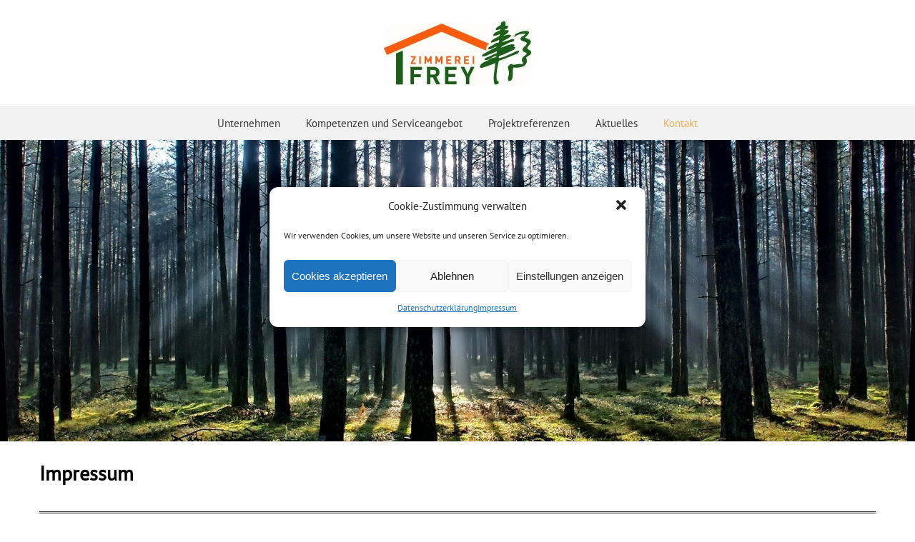

--- FILE ---
content_type: text/css
request_url: https://www.zimmermeister-frey.de/wordpress/wp-content/cache/autoptimize/css/autoptimize_single_2288aa538b85491d6b1d95b16a5a3081.css?ver=6.2.8
body_size: 9618
content:
html,body,div,span,applet,object,iframe,h1,h2,h3,h4,h5,h6,p,blockquote,pre,a,abbr,acronym,address,big,cite,code,del,dfn,em,img,ins,kbd,q,s,samp,small,strike,strong,sub,sup,tt,var,b,u,i,center,dl,dt,dd,ol,ul,li,fieldset,form,label,legend,table,caption,tbody,tfoot,thead,tr,th,td,article,aside,canvas,details,embed,figure,figcaption,footer,header,hgroup,menu,nav,output,ruby,section,summary,time,mark,audio,video{border:none;margin:0;padding:0;vertical-align:baseline}h1,h2,h3,h4,h5,h6{-ms-word-wrap:break-word;word-wrap:break-word;font-family:"PT Sans",Arial,Helvetica,sans-serif;line-height:120%;margin:30px 0 7px}h1{color:#000;font-size:28px}h2{color:#222;font-size:22px}h3{color:#333;font-size:19px}h4{color:#444;font-size:17px}h5{color:#555;font-size:15px}h6{color:#666;font-size:14px}p,ul,ol,li,dl,address{-ms-word-wrap:break-word;word-wrap:break-word;font-size:14px;text-align:left}ul{margin-left:16px}ol{list-style-type:decimal;margin-left:20px}ol ol{list-style:upper-alpha}ol ol ol{list-style:lower-roman}ol ol ol ol{list-style:lower-alpha}dl{margin-bottom:20px}dt{font-weight:700}dd{margin-bottom:5px}strong{font-weight:700}cite,em,i{font-style:italic}blockquote cite{display:block;font-style:normal;text-transform:uppercase}a{color:#eead51;text-decoration:underline}a:hover{text-decoration:none}a img{border:none}img{height:auto;max-width:100%}table{font-size:14px;width:100%}table,td,th{border:1px solid #e3e3e3;border-collapse:collapse;text-align:left}td,th{padding:5px 8px}th{background:#555;color:#fff;font-weight:700}blockquote,q{border-left:1px solid #e3e3e3;clear:both;color:#333;font-style:italic;margin:0 0 20px;padding-left:20px}address{font-style:italic}pre{margin-bottom:20px;overflow:auto}sup{vertical-align:super}sub{vertical-align:sub}iframe,embed{clear:both;width:100%}hr{background:#e3e3e3;border:none;height:1px;margin:15px 0}.alignnone{clear:both;margin:5px 20px 20px 0}.aligncenter,div.aligncenter{clear:both;display:block;margin:5px auto 20px auto}.alignright{float:right;margin:5px 0 20px 20px}.alignleft{float:left;margin:5px 20px 20px 0}.aligncenter{display:block;margin:5px auto 20px auto}a img.alignright{float:right;margin:5px 0 20px 20px}a img.alignnone{margin:5px 20px 20px 0}a img.alignleft{float:left;margin:5px 20px 20px 0}a img.aligncenter{display:block;margin-left:auto;margin-right:auto}.wp-caption,.gallery-caption{border:1px solid #f0f0f0;max-width:96%;padding:5px 3px;text-align:center}#wrapper .gallery-caption{border:none}.wp-caption.alignnone{margin:5px 20px 20px 0}.wp-caption.alignleft{margin:5px 20px 20px 0}.wp-caption.alignright{margin:5px 0 20px 20px}.wp-caption img{border:0 none;height:auto;margin:0;max-width:98.5%;padding:0;width:auto}#wrapper .wp-caption p.wp-caption-text{font-size:11px;line-height:17px;margin:0;padding:0 4px}.wp-audio-shortcode{margin-bottom:20px}body{background:#fff;color:#333;font-family:"PT Sans",Arial,Helvetica,sans-serif;line-height:150%}.menu-panel-wrapper,#wrapper-header,#wrapper-content,#wrapper-footer{float:left;height:auto;position:relative;width:100%}.footer-signature-content,.menu-panel,.container,#footer{margin:0 auto;max-width:1170px;position:relative;width:100%}.page-template-template-full-screen-php .container{max-width:100%}#wrapper-header{z-index:1000}#main-content{float:left;margin:30px 0 10px;width:840px}.page-template-template-full-width-php .container #main-content,.page-template-template-landing-page-php .container #main-content,.page-template-template-full-screen-php .container #main-content,.page-template-template-full-width-without-sharing-php .container #main-content{width:100% !important}#sidebar{float:right;margin:30px 0 10px 30px;width:300px}#wrapper-footer{background:#5d5d5d}.scroll-top{border:1px solid #111;color:#111;cursor:pointer;display:block;font-family:ElegantIcons !important;font-size:21px;height:21px;line-height:21px;opacity:.3;filter:alpha(opacity=30);padding:4px;position:fixed;bottom:10px;right:10px;text-align:center;width:21px;z-index:2000;-webkit-transition:all 1s ease;-moz-transition:all 1s ease;-o-transition:all 1s ease;-ms-transition:all 1s ease;transition:all 1s ease}#wrapper .scroll-top:hover{background:#e8e8e8;opacity:1;filter:alpha(opacity=100)}.header-content-wrapper{border-bottom:1px solid #ebebeb;float:left;height:auto;position:relative;width:100%;z-index:1000}.header-content,.top-navigation{height:auto;margin:0 auto;max-width:1170px;position:relative;width:100%}.top-navigation-wrapper{border-bottom:1px solid #ebebeb;float:left;height:auto;position:relative;width:100%;z-index:1500}.title-box{float:left;width:100%}.page-template-template-landing-page-php .title-box{width:100% !important}.menu-box{float:right;width:50%}.site-title{font-family:"PT Sans",Arial,Helvetica,sans-serif;font-size:48px;line-height:100%;margin:30px 0;position:relative;text-align:center;width:auto;z-index:50}.site-title a{color:#eead51;text-decoration:none;-webkit-transition:color 1s ease;-moz-transition:color 1s ease;-o-transition:color 1s ease;-ms-transition:color 1s ease;transition:color 1s ease}.site-title a:hover{color:#111}.header-logo{clear:both;display:block;height:auto;margin:30px auto;max-width:100%;position:relative;width:auto}.header-image{background-color:#f2f2f2;border-bottom:1px solid #ebebeb;float:left;height:auto;position:relative;width:100%}.header-image .header-img{display:block;margin:0 auto;position:relative}.header-image .header-image-container{height:100%;overflow:auto;position:absolute;left:0;top:0;width:100%;z-index:100}.header-image .header-image-text-wrapper{display:table;height:100%;margin:0 auto;width:1170px}.header-image .header-image-text{display:table-cell;height:100%;margin:0;vertical-align:middle}.header-image .header-image-text .header-image-headline{color:#fff;font-family:"PT Sans",Arial,Helvetica,sans-serif;font-size:35px;line-height:100%;margin:0 0 16px;position:relative;text-align:center;width:100%}.header-image .header-image-text .header-image-link-wrapper{text-align:center}.header-image .header-image-text .header-image-link{color:#fff !important;display:inline-block;font-size:15px;line-height:100%;padding:12px 20px;text-decoration:none}#slideshow-wrapper{background:#f2f2f2;float:left;height:auto;position:relative;width:100%}#slideshow-wrapper .cycloneslider{margin:0 auto}#slideshow-wrapper .cycloneslider-caption-title,#slideshow-wrapper .cycloneslider-caption-description{text-align:center !important}#slideshow-wrapper .clearfix{text-align:center}.menu-box ul{float:right;list-style-type:none;margin:0;text-align:right}.menu-box ul ul{background:#ededed;border-top:1px solid #eead51;width:212px;z-index:110}.menu-box ul li{float:left;height:108px;line-height:108px;margin-left:37px;position:relative}.menu-box ul ul li{border-bottom:1px solid #e3e3e3;display:block;height:auto;line-height:39px;margin:0;min-height:39px;position:relative;width:212px}#wrapper #wrapper-header .menu-box ul ul .last-menu-item{border-bottom:none}.menu-box a,.menu-box a:visited{color:#333;display:block;float:left;font-size:15px;font-weight:400;height:110px;line-height:110px;text-align:right;text-decoration:none;-webkit-transition:color 1s ease;-moz-transition:color 1s ease;-o-transition:color 1s ease;-ms-transition:color 1s ease;transition:color 1s ease}#wrapper-header .menu-box ul ul a,#wrapper-header .menu-box ul ul a:visited{color:#333;display:block;font-size:13px;font-weight:400;height:auto;line-height:39px;margin:0;min-height:39px;padding-right:12px;text-align:right;width:200px}#wrapper-header .menu-box ul ul ul a,#wrapper-header .menu-box ul ul ul a:visited{color:#444}.menu-box a:hover,.menu-box :hover>a{color:#eead51}#wrapper-header .menu-box ul ul a:hover,#wrapper-header .menu-box ul ul :hover>a{background-color:#dbdbdb;border-bottom:none;color:#000;-webkit-transition:background-color 1s ease;-moz-transition:background-color 1s ease;-o-transition:background-color 1s ease;-ms-transition:background-color 1s ease;transition:background-color 1s ease}.menu-box ul ul{height:0;position:absolute;right:0;top:109px;visibility:hidden;width:212px}.menu-box ul ul ul{left:-212px;top:-1px;width:212px}.menu-box ul li:hover ul,.menu-box ul a:hover ul,.top-navigation ul li:hover ul,.top-navigation ul a:hover ul{height:auto;padding-bottom:0;visibility:visible}.menu-box ul :hover ul ul,.top-navigation ul :hover ul ul{visibility:hidden}.menu-box ul :hover ul :hover ul ul,.top-navigation ul :hover ul :hover ul ul{visibility:hidden}.menu-box ul :hover ul :hover ul,.top-navigation ul :hover ul :hover ul{visibility:visible}.menu-box ul :hover ul :hover ul :hover ul,.top-navigation ul :hover ul :hover ul :hover ul{visibility:visible}#wrapper-header .menu-box .current-menu-item>a,#wrapper-header .menu-box .current-menu-ancestor>a,#wrapper-header .menu-box .current_page_item>a,#wrapper-header .menu-box .current-page-ancestor>a{color:#eead51}#wrapper-header .menu-box .sub-menu .current-menu-item>a,#wrapper-header .menu-box .sub-menu .current-menu-ancestor>a,#wrapper-header .menu-box .sub-menu .current_page_item>a,#wrapper-header .menu-box .sub-menu .current-page-ancestor>a{color:#000}.menu-panel-container{float:left;height:auto;min-height:45px;position:relative;width:100%}.menu-panel-wrapper{background:#f2f2f2;border-bottom:1px solid #ebebeb}.menu-panel{min-height:45px;text-align:center;width:100%;z-index:200}.menu-panel ul{list-style-type:none;margin:0;position:relative;text-align:center}.menu-panel ul ul{background:#ededed;border-top:1px solid #eead51;width:212px;z-index:110}.menu-panel ul li{display:inline-block;height:45px;line-height:45px;margin:0;position:relative;vertical-align:bottom}.menu-panel ul ul li{border-bottom:1px solid #e3e3e3;display:block;height:auto;line-height:39px;margin:0;min-height:39px;position:relative;width:212px}#wrapper #wrapper-header .menu-panel ul ul .last-menu-item{border-bottom:none}.menu-panel a,.menu-panel a:visited{color:#333;float:left;font-size:15px;font-weight:400;height:45px;line-height:45px;padding:0 16px;text-decoration:none;-webkit-transition:color 1s ease;-moz-transition:color 1s ease;-o-transition:color 1s ease;-ms-transition:color 1s ease;transition:color 1s ease}#wrapper-header .menu-panel ul ul a,#wrapper-header .menu-panel ul ul a:visited{color:#333 !important;display:block;float:none;font-size:13px;font-weight:400;height:auto;line-height:39px;margin:0;min-height:39px;padding:0 0 0 16px;text-align:left;width:196px}#wrapper-header .menu-panel ul ul ul a,#wrapper-header .menu-panel ul ul ul a:visited{color:#444 !important}.menu-panel a:hover,.menu-panel :hover>a{color:#eead51}#wrapper-header .menu-panel ul ul a:hover,#wrapper-header .menu-panel ul ul :hover>a{background-color:#dbdbdb !important;color:#000 !important;-webkit-transition:background-color 1s ease;-moz-transition:background-color 1s ease;-o-transition:background-color 1s ease;-ms-transition:background-color 1s ease;transition:background-color 1s ease}.menu-panel ul ul{height:0;position:absolute;left:0;top:44px;visibility:hidden;width:212px}.menu-panel ul ul ul{left:212px;top:-1px;width:212px}.menu-panel ul li:hover ul,.menu-panel ul a:hover ul{height:auto;padding-bottom:0;visibility:visible}.menu-panel ul :hover ul ul{visibility:hidden}.menu-panel ul :hover ul :hover ul ul{visibility:hidden}.menu-panel ul :hover ul :hover ul{visibility:visible}.menu-panel ul :hover ul :hover ul :hover ul{visibility:visible}#wrapper-header .menu-panel .current-menu-item>a,#wrapper-header .menu-panel .current-menu-ancestor>a,#wrapper-header .menu-panel .current_page_item>a,#wrapper-header .menu-panel .current-page-ancestor>a{color:#eead51}#wrapper-header .menu-panel .sub-menu .current-menu-item>a,#wrapper-header .menu-panel .sub-menu .current-menu-ancestor>a,#wrapper-header .menu-panel .sub-menu .current_page_item>a,#wrapper-header .menu-panel .sub-menu .current-page-ancestor>a{color:#000}#wrapper .sticky-nav{background-color:#fff;position:fixed;top:0;z-index:200}.admin-bar .sticky-nav{top:32px !important}.selectnav{display:none}.top-navigation{min-height:34px;text-align:center}.top-navigation ul{list-style-type:none;margin:0;position:relative;text-align:center}.top-navigation ul ul{display:none}.top-navigation ul li{display:inline-block;height:34px;line-height:34px;margin:0;position:relative;vertical-align:bottom}.top-navigation a,.top-navigation a:visited{color:#aaa;float:left;font-size:18px;height:34px;line-height:34px;padding:0 8px;text-align:center;text-decoration:none;-webkit-transition:color 1s ease;-moz-transition:color 1s ease;-o-transition:color 1s ease;-ms-transition:color 1s ease;transition:color 1s ease}.top-navigation ul a:hover,.top-navigation ul :hover>a{color:#111}.content-headline{float:left;margin:0 0 13px;width:100%}.entry-headline{color:#000;font-size:28px;line-height:100%;margin:0 0 3px;padding:0 0 8px;position:relative;z-index:50}.home-latest-posts .entry-headline{margin-bottom:22px}.entry-content{float:left;width:100%}#main-content p,#main-content ul,#main-content ol,#main-content table,#main-content address{margin-bottom:15px}#main-content ul ul,#main-content ol ol,#main-content ol ul,#main-content ul ol{margin-bottom:0}.home-latest-posts,.home-grid-posts,.home-column-posts,.home-list-posts,.home-thumbnail-posts,.home-slider-posts,.info-boxes-headline{float:left;width:100%}.info-boxes-headline{margin-bottom:20px}#main-content .breadcrumb-navigation{color:#bbb;float:left;font-size:13px;line-height:100%;margin:0 0 7px;position:relative;width:100%}.page-template-template-without-title-php #main-content .breadcrumb-navigation{margin:5px 0 20px}#main-content .breadcrumb-navigation a{color:#999 !important;text-decoration:none;-webkit-transition:color 1s ease;-moz-transition:color 1s ease;-o-transition:color 1s ease;-ms-transition:color 1s ease;transition:color 1s ease}#main-content .breadcrumb-navigation a:hover{color:#333 !important}#main-content .post-meta{clear:both;color:#999 !important;font-size:13px;line-height:21px;margin:-2px 0 0;padding-bottom:7px}.single #main-content .post-meta{margin:0 0 20px;padding:0}#main-content .home-column-posts .post-meta,#main-content .home-list-posts .post-meta{clear:none;margin:0;padding:0}#main-content .post-meta span{border-left:1px solid #dbdbdb;padding:0 3px 0 7px}#main-content .post-meta .post-info-author{border-left:none;padding-left:0}#main-content .post-meta i{margin-right:2px}.post-meta a{color:#999 !important;text-decoration:none;-webkit-transition:color 1s ease;-moz-transition:color 1s ease;-o-transition:color 1s ease;-ms-transition:color 1s ease;transition:color 1s ease}.post-meta a:hover{color:#111 !important}#main-content .author-info,#main-content .archive-meta,#main-content .number-of-results{border-bottom:1px solid #e8e8e8;float:left;margin-bottom:25px;width:100%}#main-content .number-of-results{padding-bottom:10px}#main-content .author-info h2{margin-top:0}#main-content .author-info .author-avatar{margin:10px 0 5px}#main-content .page-link{color:#555;font-size:13px}#nav-below,#foreverwood-post-nav,.search .navigation{float:left;margin:0 0 20px;width:100%}#main-content #foreverwood-post-nav{margin:10px 0 20px}.nav-wrapper{border-bottom:1px solid #e8e8e8;border-top:1px solid #e8e8e8;float:left;padding:5px 0;width:100%}.navigation-headline{font-size:18px;font-weight:400;margin:0 0 4px}.navigation .navigation-links{margin-bottom:0 !important}.navigation .navigation-links a{text-decoration:none}.navigation .navigation-links a:hover{text-decoration:underline}#main-content .nav-previous{float:left;margin:0;width:50%}#main-content .nav-next{float:right;margin:0;text-align:right;width:50%}#main-content .nav-previous a,#main-content .nav-next a{text-decoration:none}#main-content .nav-previous a:hover,#main-content .nav-next a:hover{text-decoration:underline}#main-content .cycloneslider{margin-bottom:20px}.post-edit-link{font-weight:700}.highlight-text{background:#ffe8c7}#main-content .social-share{float:left;margin:10px 0 0;width:100%}#main-content .post-entry .social-share{margin:0 0 -5px;padding-top:7px}#wrapper #main-content .social-share .fb_iframe_widget{top:-6px}iframe[id^=oauth2relay]{left:auto !important;right:0}#content .timely{float:left;width:100%}.post-entry{border-bottom:1px solid #e8e8e8;float:left;margin-bottom:25px;padding-bottom:25px;position:relative;width:100%}#main-content .sticky{background-color:#f0f0f0;padding:20px 3% 25px;width:94%}.post-entry-content-wrapper{padding:3px 0 0}.attachment-post-thumbnail{display:block;float:left;height:auto;margin:0 15px 5px 0;max-width:40%;width:auto}.single #main-content .attachment-post-thumbnail,.page #main-content .attachment-post-thumbnail{clear:both;display:block;float:none;margin:0 0 20px;max-width:100%;padding:0}.post-entry-content{margin-bottom:-12px;margin-top:-5px}.post-entry-content h1{font-size:22px}.post-entry-content h2{font-size:20px}#main-content .post-entry .post-entry-headline{font-size:23px;font-weight:400;line-height:100%;margin:0 0 7px}.post-entry .post-entry-headline a{color:#eead51;text-decoration:none;-webkit-transition:color 1s ease;-moz-transition:color 1s ease;-o-transition:color 1s ease;-ms-transition:color 1s ease;transition:color 1s ease}.post-entry .post-entry-headline a:hover{color:#000}.post-entry .read-more-button{background-color:#eead51;color:#fff !important;display:inline-block;font-size:13px;line-height:13px;margin:8px 0 3px;padding:6px 8px;text-decoration:none;text-transform:uppercase;-webkit-transition:background-color 1s ease;-moz-transition:background-color 1s ease;-o-transition:background-color 1s ease;-ms-transition:background-color 1s ease;transition:background-color 1s ease}.post-entry .read-more-button:hover{background-color:#da912a}.home-column-posts .entry-headline{margin-bottom:22px}.post-entry-column{margin:0;padding:12px 0}.post-entry-column-first{margin-bottom:0;padding-bottom:8px}.post-entry-column-first .attachment-post-thumbnail{margin:0 0 14px !important;max-width:100%}#main-content .post-entry-column-first .post-entry-content p{margin-bottom:10px}#main-content .post-entry-column-first .post-entry-content .post-meta{margin:-4px 0 0;padding-bottom:0}#main-content .post-entry-column .post-meta{clear:right;margin:0}.post-entry-column img{border:none;float:left;height:auto;margin:0 14px 0 0;max-width:60px;width:auto}#main-content .post-entry-column-first .post-entry-headline{margin-bottom:7px !important}#main-content .post-entry-column .post-entry-headline{font-size:14px !important;font-weight:700;line-height:150%;margin:0 !important}#main-content .post-entry-column .post-content{margin-left:72px}#main-content .post-entry-column-first .read-more-button{display:none}.home-grid-posts .entry-headline{margin-bottom:20px}.js-masonry{float:left;margin:0 0 0 -10px;width:100%}.grid-entry{padding:0 0 20px;width:33.33%}.grid-entry .grid-entry-inner{border-bottom:1px solid #e8e8e8;margin:0 0 0 20px;padding:0 0 15px;position:relative}#main-content .js-masonry .sticky{background:0 0 !important;padding:0 0 20px;width:33.33%}#main-content .js-masonry .sticky .grid-entry-inner{background-color:#f0f0f0;padding:15px}.grid-entry .attachment-post-thumbnail{clear:both;float:none;margin:0 0 9px !important;max-width:100%}#main-content .grid-entry .grid-entry-headline{font-size:23px;font-weight:400;line-height:100%;margin:0 0 4px}.grid-entry .grid-entry-headline a{color:#eead51;text-decoration:none;-webkit-transition:color 1s ease;-moz-transition:color 1s ease;-o-transition:color 1s ease;-ms-transition:color 1s ease;transition:color 1s ease}.grid-entry .grid-entry-headline a:hover{color:#000}.grid-entry p{margin-bottom:0 !important;padding-bottom:0 !important}#main-content .grid-entry .post-meta{margin-top:0;padding-bottom:0}.grid-entry .read-more-button{background-color:#eead51;color:#fff !important;display:inline-block;font-size:13px;line-height:13px;margin:3px 0;padding:6px 8px;text-decoration:none;text-transform:uppercase;-webkit-transition:background-color 1s ease;-moz-transition:background-color 1s ease;-o-transition:background-color 1s ease;-ms-transition:background-color 1s ease;transition:background-color 1s ease}.grid-entry .read-more-button:hover{background-color:#da912a}.home-list-posts .entry-headline{margin-bottom:22px}.home-list-posts .post-entry-list-first{margin-bottom:0;padding-bottom:0}#main-content .post-entry-list-first .post-entry-headline{margin-bottom:7px !important}.post-entry-list-first .attachment-post-thumbnail{margin:0 0 11px !important;max-width:100%}.home-list-posts .post-entry-list-first .post-entry-content{margin-bottom:-2px;margin-top:0}#main-content .home-list-posts .post-entry-list-first .post-entry-content p{margin-bottom:10px}#main-content #content .post-entry-list-first .post-entry-content .post-meta{margin:-4px 0 0;padding-bottom:0}.home-list-posts-wrapper{float:left;margin-top:8px;width:100%}#main-content .home-list-posts ul{margin-bottom:0}#main-content .home-list-posts ul li a{font-family:"PT Sans",Arial,Helvetica,sans-serif;font-size:14px;font-weight:700;text-decoration:none;-webkit-transition:all 1s ease;-moz-transition:all 1s ease;-o-transition:all 1s ease;-ms-transition:all 1s ease;transition:all 1s ease}#main-content .home-list-posts ul li a:hover{color:#000}#main-content .post-entry-list-first .read-more-button{display:none}.home-slider-posts .entry-headline{margin-bottom:16px}.wrapper-related-posts .entry-headline{background-image:none;border-bottom:1px solid #e8e8e8;color:#333;font-size:20px;font-weight:400;margin-bottom:10px;padding-bottom:7px}.home-slider-posts,.wrapper-related-posts{position:relative;width:100%}.wrapper-related-posts{float:left;margin:10px 0 15px}.home-slider-posts ul,.wrapper-related-posts ul{list-style-type:none;margin-bottom:0;margin-left:0}#content .wrapper-related-posts .unordered-list{list-style-type:disc;margin:-7px 0 0 16px}.flexslider{position:relative;width:100%}.flexslider .slides li{line-height:150%}.flexslider .slides li img{height:auto;max-width:156px}.flexslider .slides li a{color:#eead51;display:block;font-family:"PT Sans",Arial,Helvetica,sans-serif;font-size:13px;font-weight:700;text-decoration:none;-webkit-transition:all 1s ease;-moz-transition:all 1s ease;-o-transition:all 1s ease;-ms-transition:all 1s ease;transition:all 1s ease}.flexslider .slides li a:hover{color:#000;opacity:.7;filter:alpha(opacity=70)}.flexslider .slides .slider-link{display:inline-block;width:156px}.flexslider .flex-direction-nav{background:#fff;list-style-type:none;margin:0;position:absolute;right:0;top:-38px;z-index:100}.wrapper-related-posts .flexslider .flex-direction-nav{top:-32px}.flexslider .flex-direction-nav li{display:block;float:left;height:20px;line-height:20px;margin-left:1px;width:20px}.flexslider .flex-direction-nav li a{background:#777;color:#fff !important;display:block;height:100%;line-height:20px;text-align:center;text-decoration:none;width:100%}.flexslider .flex-direction-nav li a:hover{background-color:#333;-webkit-transition:background-color 1s;transition:background-color 1s}.home-thumbnail-posts .entry-headline{margin-bottom:16px}.post-entry-thumbnail{float:left;margin:0;max-width:25%;position:relative}.post-entry-thumbnails-wrapper{float:left;position:relative;width:100%}.post-entry-thumbnail img{float:left;height:auto;max-width:100%;width:auto}.post-entry-thumbnail .thumbnail-hover{background:#eead51;color:#fff;display:block;height:100%;opacity:0;filter:alpha(opacity=0);position:absolute;top:0;left:0;text-align:center;width:100%;-webkit-transition:all 1s ease;-moz-transition:all 1s ease;-o-transition:all 1s ease;-ms-transition:all 1s ease;transition:all 1s ease}.post-entry-thumbnail .thumbnail-hover:hover{background-position:center center;opacity:.7;filter:alpha(opacity=70)}.post-entry-thumbnail .thumbnail-hover i{color:#fff;display:block;font-family:ElegantIcons !important;font-size:30px;font-weight:700;height:30px;line-height:20px;margin:-15px 0 0 -15px;position:absolute;left:50%;top:50%;width:30px}.video-thumbnail{margin-top:5px}.post-entry .video-thumbnail{margin-bottom:5px}.single-format-video #main-content .video-thumbnail{clear:both;margin:4px 0 15px}#wrapper .format-image .post-entry-content{margin-bottom:-16px !important}#wrapper .format-image .attachment-post-thumbnail,#wrapper .format-audio .attachment-post-thumbnail{margin-left:0 !important;margin-right:0 !important;max-width:100%}.content-status{font-style:italic}#wrapper .format-audio .wp-audio-shortcode{margin:5px 0 15px}#wrapper .js-masonry .format-audio .wp-audio-shortcode{margin:5px 0 7px}.info-box{float:left;position:relative;width:auto}.info-box .info-box-icon{float:left;height:32px;margin:0 12px 0 0;position:relative;width:32px}.info-box .info-box-icon span{color:#555;display:block;font-family:ElegantIcons !important;font-size:32px;height:32px;line-height:32px;margin:0;position:relative;text-align:left;width:32px}#wrapper .info-box-headline{color:#333;font-size:19px !important;line-height:32px;margin:0;text-align:left}.info-box-content{clear:both;margin-bottom:0}.info-box-content p{margin:8px 0 0 !important}.info-box .info-box-more{float:left;font-size:14px;margin:4px 0 0;position:relative;text-decoration:none;z-index:100;-webkit-transition:color 1s ease;-moz-transition:color 1s ease;-o-transition:color 1s ease;-ms-transition:color 1s ease;transition:color 1s ease}.info-box .info-box-more:hover{color:#000;text-decoration:underline}.presentation-box{float:left;position:relative;width:100%}#wrapper .presentation-box-headline{color:#000;font-size:19px !important;line-height:100%;margin:0}#wrapper .presentation-box-subtitle{color:#222;font-size:15px !important;line-height:100%;margin:4px 0 0}.presentation-headline-wrapper,.presentation-content-wrapper{border:1px solid #e3e3e3;clear:both;margin:0;padding:12px 18px}.presentation-content-wrapper{border-top:none}.presentation-content-wrapper p{color:#444 !important;margin:0 !important}.presentation-box img{clear:both;display:block;margin:0 !important;max-width:100%;padding:0 !important}.box-image{background-attachment:fixed;background-color:#ddd;background-position:50% 0;background-repeat:no-repeat;background-size:auto;float:left;height:450px;width:100%}.box-image .box-image-text-wrapper{display:table;height:100%;margin:0 auto;width:1170px}.box-image .box-image-text{display:table-cell;height:100%;margin:0;vertical-align:middle}.box-image .box-image-text .box-image-headline{color:#fff !important;font-size:37px;line-height:100%;margin:0 !important;position:relative;text-align:center;width:100%}.box-image .box-image-text .box-image-subtitle{color:#fff;font-size:18px;line-height:100%;margin:10px 0 0 !important;position:relative;text-align:center;width:100%}.box-image .box-image-text .box-image-link-wrapper{margin:20px 0 0 !important;text-align:center}.box-image .box-image-text .box-image-link{color:#fff !important;display:inline-block;font-size:15px;line-height:100%;padding:12px 20px;text-decoration:none}.sidebar-widget{color:#555;float:left;font-size:13px;margin-bottom:25px;width:100%}.sidebar-widget .sidebar-headline{background:#f0f0f0;color:#555;font-family:"PT Sans",Arial,Helvetica,sans-serif;font-size:19px;margin:0;padding:6px 10px;position:relative}.sidebar-widget .sidebar-headline a{color:#555;text-decoration:none}.sidebar-widget img{height:auto;max-width:100%}.sidebar-widget table{font-size:13px}.sidebar-widget p{margin:6px 0 -4px}.sidebar-widget p,.sidebar-widget ul li,.sidebar-widget ol li{color:#555;font-size:13px}.sidebar-widget ul{background:left top repeat url(//www.zimmermeister-frey.de/wordpress/wp-content/themes/foreverwood-premium/images/sidebar-ul.png);margin:0}.sidebar-widget ul ul{background-image:none;margin-top:0}#sidebar .widget_rss ul{background-image:none}.sidebar-widget ul li{height:auto;line-height:32px;list-style-type:none;min-height:32px;padding-left:10px}.sidebar-widget a{color:#eead51;text-decoration:underline;-webkit-transition:color 1s ease;-moz-transition:color 1s ease;-o-transition:color 1s ease;-ms-transition:color 1s ease;transition:color 1s ease}.sidebar-widget ul li a{text-decoration:none}.sidebar-widget a:hover{color:#000 !important;text-decoration:none}#footer p,#footer ul li,#footer ol li{color:#fff;font-size:13px}#footer .footer-widget-area p,#footer .footer-widget-area ul,#footer .footer-widget-area ol{margin-bottom:2px}#footer table,#footer td,#footer th{border-color:#111;color:#fff;font-size:13px}#footer a{color:#ffd9a4}.footer-widget-area{float:left;height:auto;margin-right:30px;padding:30px 0 4px;position:relative;width:370px;z-index:50}#footer .footer-widget-area-3{margin-right:0}.footer-widget{float:left;margin-bottom:21px;width:100%}#footer .footer-widget .footer-headline{border-bottom:1px solid #707070;color:#fff;font-family:"PT Sans",Arial,Helvetica,sans-serif;font-size:19px;line-height:100%;margin-bottom:3px;padding-bottom:8px}.footer-signature{background:#444;float:left;position:relative;width:100%;z-index:50}.footer-signature .footer-signature-content{color:#fff;font-size:13px;line-height:22px;min-height:42px;text-align:center}.footer-signature .footer-signature-content p{color:#fff;font-size:13px;line-height:22px;min-height:22px;padding:10px 0;text-align:center}.footer-signature .footer-signature-content a{color:#ffd9a4}#wp-calendar th,#wp-calendar td{text-align:center}#wp-calendar a,#wp-calendar #today{font-weight:700;text-decoration:none}#wp-calendar #prev{text-align:left}#wp-calendar #next{text-align:right}.tagcloud{padding-top:5px}#footer .tagcloud{padding-top:0}.tagcloud a{text-decoration:none}.tagcloud a:hover{text-decoration:underline}.sidebar-widget img,.footer-widget img{padding-top:3px}.sidebar-widget .wp-caption,.footer-widget .wp-caption{border:none;margin-bottom:10px;margin-right:0}.sidebar-widget .wp-caption img,.footer-widget .wp-caption img{max-width:100%}.sidebar-widget select{margin-top:3px;width:100%}.sidebar-widget #searchform{margin-top:8px}.twitter-widget-body{margin-top:10px;width:100%}.fb-like-box-wrapper{border:1px solid #ebebeb;height:auto;margin:0 auto;width:98%}#footer .fb-like-box-wrapper{border:1px solid #222}.sidebar-widget .fb-like-box-wrapper{margin-top:4px}.fb-like-box-wrapper .fb-like-box{color:#000 !important;height:auto;position:relative;width:100%}#fb-root{display:none}.fb-like-box-wrapper .fb_iframe_widget,.fb-like-box-wrapper .fb_iframe_widget span,.fb-like-box-wrapper .fb_iframe_widget span iframe[style]{width:100% !important}.page-template-template-full-screen-php .content-headline .entry-headline,.page-template-template-full-screen-php #main-content .breadcrumb-navigation{float:none;margin:0 auto;width:1170px}.page-template-template-full-screen-php #main-content .breadcrumb-navigation{padding-bottom:3px}.page-template-template-full-screen-php .panel-grid{margin-left:0 !important;margin-right:0 !important}.panel-row-style-foreverwood{margin:0 auto;max-width:1200px;width:100%}.panel-row-style-foreverwood-fullscreen .panel-grid-cell{padding:0 !important}#wrapper .panel-row-style .origin-widget{border-radius:0;box-shadow:none}#wrapper .panel-row-style .origin-widget-price-box,#wrapper .panel-row-style .origin-widget-call-to-action,#wrapper .panel-row-style .origin-widget-testimonial{background:0 0 !important;border:1px solid #e8e8e8}#wrapper .panel-row-style .testimonial-image-wrapper{background:0 0;border-radius:0}#wrapper .panel-row-style .origin-widget-list ul,#wrapper .panel-row-style .widget_recent-comments ul,#wrapper .panel-row-style .widget_recent-posts ul,#wrapper .panel-row-style .widget_pages ul,#wrapper .panel-row-style .widget_archives ul,#wrapper .panel-row-style .widget_categories ul,#wrapper .panel-row-style .widget_nav_menu ul,#wrapper .panel-row-style .widget_meta ul{margin-bottom:0 !important}#wrapper .panel-row-style .widget_text .textwidget{margin-bottom:-15px}#wrapper .panel-row-style .home-thumbnail-posts,#wrapper .panel-row-style .home-list-posts,#wrapper .panel-row-style .home-column-posts,#wrapper .panel-row-style .home-slider-posts{margin-bottom:0}#wrapper .panel-row-style .home-latest-posts{margin-bottom:-25px}#wrapper .panel-row-style .home-grid-posts{margin-bottom:-20px}#wrapper .panel-row-style section .entry-headline{border-bottom:1px solid #e8e8e8}#wrapper .panel-row-style-foreverwood-fullscreen section .entry-headline{border-bottom:none;text-align:center}#wrapper #main-content .panel-row-style .home-latest-posts .attachment-post-thumbnail{float:left;margin:0 15px 5px 0;max-width:40%}#wrapper .panel-row-style .widget_imagebox{margin-bottom:0 !important}#wrapper .panel-row-style .widget_sectionheadline{float:left;margin-bottom:0 !important;width:100%}#wrapper .panel-row-style .section-title{font-size:24px;font-weight:400;line-height:100%;margin:0 0 -30px;text-align:center}#wrapper .panel-row-style .cycloneslider{margin-bottom:0 !important}input[type=text],input[type=file],input[type=password],input[type=number],input[type=search],input[type=email],input[type=url],textarea,select{background-color:#fff;border:1px solid #e3e3e3;color:#333;font-family:"PT Sans",Arial,Helvetica,sans-serif;line-height:normal;padding:5px;width:50%}textarea{overflow:auto;vertical-align:top;width:98%}input[type=submit],input[type=reset],.custom-button,#wrapper .panel-row-style .origin-widget-button a{border-radius:0 !important;box-shadow:none;color:#fff !important;cursor:pointer;font-size:15px;height:auto;margin-top:5px;padding:7px 10px;text-align:center;text-decoration:none;text-shadow:none}input[type=submit],input[type=reset],.custom-button,#wrapper .panel-row-style .origin-widget-button a,.header-image .header-image-text .header-image-link,.box-image .box-image-text .box-image-link{background:#eead51;border:none;-webkit-transition:background-color 1s ease;-moz-transition:background-color 1s ease;-o-transition:background-color 1s ease;-ms-transition:background-color 1s ease;transition:background-color 1s ease}input[type=submit]:hover,input[type=reset]:hover,.custom-button:hover,#wrapper .panel-row-style .origin-widget-button a:hover,.header-image .header-image-text .header-image-link:hover,.box-image .box-image-text .box-image-link:hover{background-color:#da912a}.custom-button{display:inline-block;margin-bottom:10px;text-decoration:none !important}#searchform .searchform-wrapper{height:33px;position:relative;width:100%}#searchform .searchform-wrapper #s{background-color:#fff;border:1px solid #e3e3e3;color:#aaa;font-size:13px;height:21px;padding:5px 0 5px 3%;position:absolute;left:0;top:0;width:96%;-webkit-appearance:none;-moz-appearance:none}#searchform .searchform-wrapper .send{background-color:#eead51;border:none;color:#fff;cursor:pointer;font-family:ElegantIcons !important;font-size:15px;height:33px;line-height:33px;margin:0;padding:0;position:absolute;right:0;top:0;text-align:center;width:33px;z-index:20;-webkit-appearance:none;-moz-appearance:none;-webkit-transition:background-color 1s ease;-moz-transition:background-color 1s ease;-o-transition:background-color 1s ease;-ms-transition:background-color 1s ease;transition:background-color 1s ease}#searchform .send:hover{background-color:#da912a}.search-no-results #searchform,.error404 #searchform{margin-bottom:25px}#comments{float:left;margin-top:25px;width:100%}.single .comments-area-post{margin-top:5px !important}.single .comments-area-post-hide,.page .comments-area-page-hide,.page-template-template-without-sharing-php #comments,.page-template-template-full-width-without-sharing-php #comments{margin-top:16px !important}#content .commentlist{list-style-type:none;margin-bottom:30px}.commentlist .children{list-style-type:none}.comment-reply-title{font-size:20px;font-weight:400;line-height:100%;margin-top:0}#comments .entry-headline-wrapper{margin-bottom:-21px}#comments .entry-headline{background-image:none;border-bottom:none;color:#333;font-size:20px;font-weight:400;margin-bottom:-4px;padding:0}.comment-reply-link{font-size:13px}.comments-title{margin-top:0}#comments .section-heading{font-weight:400}#comments ol{color:#333;margin-left:0}#comments ol ol{margin:0 20px}#comments ol li{border-top:1px solid #e8e8e8;margin:15px 0 0;padding:15px 0 0}#comments .avatar,#comments .fn{float:left;margin:0 6px 0 0}#comments .fn{font-style:italic;margin:0 3px 0 0}#comments time,#comments .edit-link{color:#555;float:right;font-size:13px}#comments .comment-content{clear:both;padding-top:10px}#comments #comment-nav-below{float:left;margin:10px 0 30px;width:100%}#comments input,#comments textarea{margin-top:7px}#content #commentform .form-allowed-tags{color:#707070;font-size:12px}#comments .bypostauthor{background:#f2f2f2;border-top:1px solid #ccc;color:#000;margin-bottom:-15px;padding:10px 30px}.reply{margin-top:-10px;width:50%}#content .comment-content p{font-size:13px;margin-bottom:10px}#content .comment-content .edit-link{margin:-15px 0 0;text-align:right;width:50%}#content .comment-content li{border:none;font-size:13px;margin:0;padding:0}#content #commentform p{color:#333;font-size:13px;margin-bottom:5px}#content #commentform .logged-in-as,#content #commentform .comment-notes{margin-top:0}#comments #respond{float:none;margin-bottom:20px;width:100%}@media screen and (max-width:1170px){body .footer-signature-content,body .menu-panel,body .container,body #footer,body .header-content,body .top-navigation{max-width:960px}body #main-content{width:630px}body .header-image .header-image-text-wrapper,body .box-image .box-image-text-wrapper,html .page-template-template-full-screen-php .content-headline .entry-headline,html .page-template-template-full-screen-php #main-content .breadcrumb-navigation{width:960px}body .footer-widget-area{width:300px}body .panel-row-style-foreverwood{max-width:990px}}@media screen and (max-width:990px){#wrapper .header-image .header-image-text-wrapper,#wrapper .box-image .box-image-text-wrapper,#wrapper .header-content,#wrapper .top-navigation,#wrapper .menu-panel,#wrapper .container,#wrapper #footer,#wrapper .footer-signature-content,.page-template-template-full-screen-php .panel-row-style-foreverwood,html .page-template-template-full-screen-php .container .content-headline .entry-headline,html .page-template-template-full-screen-php .container #main-content .breadcrumb-navigation{max-width:90%;width:90%}#wrapper #main-content,html .page-template-template-full-screen-php .container{max-width:100% !important;width:100% !important}#wrapper #sidebar{float:left;margin:20px 0 10px;width:100%}#wrapper #top-navigation,#wrapper .menu-panel-wrapper,#wrapper .header-image .header-image-text .header-image-link,#wrapper .box-image .box-image-text .box-image-link{max-width:100%}#wrapper .header-image .header-image-text .header-image-headline,#wrapper .box-image .box-image-text .box-image-headline{width:100%}#wrapper #wrapper-header .header-content .title-box,#wrapper #wrapper-header .header-content .menu-box{float:left;width:100% !important}#wrapper .menu-panel-container{min-height:0}#wrapper #wrapper-header .header-content .menu-box{padding:10px 0 30px}#wrapper #wrapper-header .header-content .site-title{max-width:100%}#wrapper #wrapper-header .header-content .header-logo{max-width:100%}.js #nav,.js #main-nav{display:none}.js .selectnav{background:#f5f5f5;border:1px solid #e3e3e3;color:#333;display:block;float:left;height:27px;margin:4px 0 0;position:relative;width:40%;-webkit-appearance:menulist;-moz-appearance:menulist}.js .header-content .selectnav,.js .menu-panel-wrapper .selectnav{width:100%}.js .menu-panel-wrapper .selectnav{margin-top:8px}#wrapper .grid-entry,#wrapper #main-content .js-masonry .sticky{width:50%}#wrapper #footer{padding:30px 0 4px}#footer .footer-widget-area{margin:0;padding:0;width:100%}}@media screen and (max-width:782px){.admin-bar #wrapper-header .sticky-nav{top:46px !important}}@media screen and (max-width:600px){.admin-bar #wrapper-header .sticky-nav{top:0 !important}#wrapper .post-entry-thumbnail{max-width:50%}}@media screen and (max-width:500px){#wrapper .container .grid-entry,#wrapper .container #main-content .js-masonry .sticky{width:100%}#wrapper .grid-entry .grid-entry-inner,#wrapper .container #main-content .js-masonry{margin:0 !important}#wrapper .header-image .header-image-text .header-image-headline{font-size:22px !important;margin-bottom:8px}}@media print{html body{background:0 0 !important;font-family:Arial,Helvetica,sans-serif !important}html,body,div,span,applet,object,iframe,h1,h2,h3,h4,h5,h6,p,blockquote,pre,a,abbr,acronym,address,big,cite,code,del,dfn,em,img,ins,kbd,q,s,samp,small,strike,strong,sub,sup,tt,var,b,u,i,center,dl,dt,dd,ol,ul,li,fieldset,form,label,legend,table,caption,tbody,tfoot,thead,tr,th,td,article,aside,canvas,details,embed,figure,figcaption,footer,header,hgroup,menu,nav,output,ruby,section,summary,time,mark,audio,video{font-family:Arial,Helvetica,sans-serif !important}#wrapper-header,#wrapper-footer,#sidebar,#respond,.wrapper-related-posts,.social-share,.reply,.scroll-top{display:none !important}#wrapper #container-boxed,.single-post #main-content,.page #main-content{width:100% !important}#wrapper .entry-headline{background:0 0}}

--- FILE ---
content_type: text/css
request_url: https://www.zimmermeister-frey.de/wordpress/wp-content/cache/autoptimize/css/autoptimize_single_f543bf279bc335850c2a9e3521db6639.css?ver=6.2.8
body_size: 858
content:
.foreverwood_widget_content{position:relative;border:1px solid #e4e4e4}.foreverwood_widget_content img{max-width:100%;height:auto}.foreverwood_widget_content .tab_title a{color:#333}.foreverwood_widget_content ul{margin-left:0 !important;margin-top:0 !important}.foreverwood_widget_content ul.wpt-tabs li{list-style:none;display:block;width:50%;float:left;text-align:center;margin:0;padding:0 !important}.foreverwood_widget_content ul.has-1-tabs li{width:100%;float:none;margin:0 auto}.foreverwood_widget_content ul.has-3-tabs li{width:33.33%}.foreverwood_widget_content ul.has-4-tabs li{width:50%}.foreverwood_widget_content .has-4-tabs .tab_title.selected a{border-bottom:1px solid #e4e4e4}.foreverwood_widget_content .has-4-tabs .tab_title:nth-child(3) a{border-left:0}.foreverwood_widget_content .tab_title a{display:block;background:#f0f0f0;border-left:1px solid #e4e4e4;border-bottom:1px solid #e4e4e4;padding:2px 0 4px;font-size:14px;line-height:2.4;text-decoration:none;position:relative}.foreverwood_widget_content .tab_title:first-child a{margin-left:0;border-left:0}.foreverwood_widget_content .tab_title.selected a{background:#fff;border-bottom:1px solid #fff}.foreverwood_widget_content .inside{padding-top:10px}.foreverwood_widget_content .tab-content li{list-style-type:none;float:left;width:100%;-moz-box-sizing:border-box;box-sizing:border-box;margin:0 0 11px;padding:0 15px 15px;border-bottom:1px solid #e4e4e4;text-align:left;color:#444;background:0 0;position:relative;line-height:150% !important;height:auto !important}.foreverwood_widget_content .tab-content li:last-child{border:none;margin-bottom:0}.foreverwood_widget_content .tab-content li:first-child{padding-top:5px}.wpt_thumb_small{float:left;margin-right:12px;width:60px;height:60px;overflow:hidden}.wpt_thumb_large{float:none;max-width:100%;display:inline-block;margin-bottom:4px;position:relative}.foreverwood_widget_content .entry-title{font-weight:700;margin:0;padding:0}.foreverwood_widget_content .wpt-postmeta,.wpt_comment_content,.wpt_excerpt{color:#999;font-size:13px}.foreverwood_widget_content .wp-post-image{margin:0 !important}.wpt_avatar{margin-right:10px;float:left}.wpt_comment_content p,.wpt_excerpt p{margin-bottom:0}.wpt_comment_meta{font-weight:700}.foreverwood_widget_content #tags-tab-content{padding-bottom:10px}.foreverwood_widget_content #tags-tab-content ul{margin:0;overflow:hidden;padding:0 10px;text-align:center;font-size:0;line-height:0;background-image:none !important}.foreverwood_widget_content #tags-tab-content ul li{width:auto;color:#fff;margin-bottom:0;list-style:none;display:inline-block;padding:0;margin:3px 3px 0 0;float:none;font-size:13px}.foreverwood_widget_content #tags-tab-content ul li a{padding:5px 7px;background:#f2f2f2;white-space:nowrap;display:block}.foreverwood_widget_content .wpt-pagination{margin:0;width:100%;padding-top:0;padding-bottom:15px;float:left}.foreverwood_widget_content .wpt-pagination a{margin:0 15px;color:#999 !important}.wpt-pagination a.next{float:right}.wpt-loading:after{content:"";display:block;position:absolute;top:0;right:0;bottom:0;left:0;background-color:rgba(255,255,255,.8)}.clear{clear:both}

--- FILE ---
content_type: text/javascript
request_url: https://www.zimmermeister-frey.de/wordpress/wp-content/cache/autoptimize/js/autoptimize_single_0c41b27e121950f953f7cb925bf973a9.js?ver=2.2.0
body_size: 57
content:
(function($){$(window).load(function(){$('.flexslider').flexslider({animation:"slide",slideshow:false,controlNav:false,animationLoop:false,itemWidth:171,prevText:"&lt;",nextText:"&gt;",start:function(slider){$('body').removeClass('loading');}});});})(jQuery);